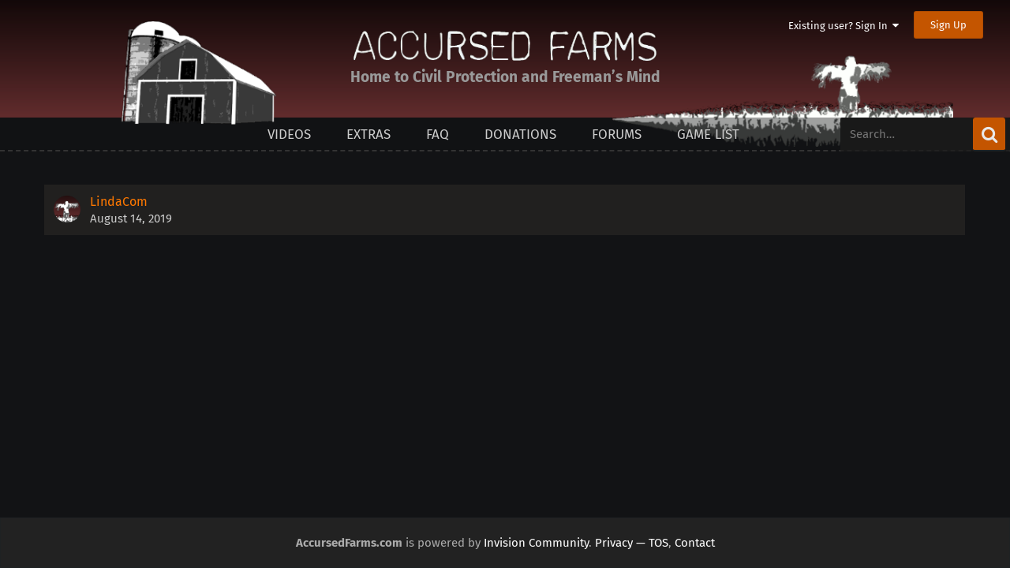

--- FILE ---
content_type: text/html;charset=UTF-8
request_url: https://www.accursedfarms.com/notifications/?do=followers&follow_app=forums&follow_area=topic&follow_id=4490
body_size: 6354
content:
<!DOCTYPE html>
<html lang="en-US" dir="ltr">
	<head>
		<meta charset="utf-8">
        
		<title>Who follows Bad North - Accursed Farms</title>
		
		
		
		
<meta charset="utf-8">

	<meta name="viewport" content="width=device-width, initial-scale=1">


	
	
		<meta property="og:image" content="https://www.accursedfarms.com/uploads/monthly_2020_03/accursed.png.daa84e055fa1debfb2c85d2ed63dba0c.png">
	

<meta name="twitter:card" content="summary" />

	
		<meta name="twitter:site" content="@accursedfarms" />
	


		

	
		
			
				<meta name="robots" content="noindex">
			
		
	

		

	
		
			
				<meta property="og:site_name" content="Accursed Farms">
			
		
	

		

	
		
			
				<meta property="og:locale" content="en_US">
			
		
	

		

	
		
			
				<meta name="keywords" content="Ross Scott, Accursed Farms, videos">
			
		
	


<link rel="alternate" type="application/rss+xml" title="Accursed Farms" href="https://www.accursedfarms.com/rss/3-accursed-farms.xml/" /><link rel="alternate" type="application/rss+xml" title="Ross&#039;s Game List" href="https://www.accursedfarms.com/rss/4-rosss-game-list.xml/" /><link rel="alternate" type="application/rss+xml" title="Accursed Farms Copy" href="https://www.accursedfarms.com/rss/7-accursed-farms.xml/" /><link rel="alternate" type="application/rss+xml" title="Ross&#039;s Game Dungeon" href="https://www.accursedfarms.com/rss/8-rosss-game-dungeon.xml/" /><link rel="alternate" type="application/rss+xml" title="Freeman&#039;s Mind 2" href="https://www.accursedfarms.com/rss/9-freemans-mind-2.xml/" /><link rel="alternate" type="application/rss+xml" title="Other Videos" href="https://www.accursedfarms.com/rss/10-other-videos.xml/" /><link rel="alternate" type="application/rss+xml" title="Dead Game News" href="https://www.accursedfarms.com/rss/11-dead-game-news.xml/" />

<meta name="google-site-verification" content="nXdKD49SEAFxN9X0mkHi2mOp3MJv3hzIqOc-D7_zgSs" />

<link rel="manifest" href="https://www.accursedfarms.com/manifest.webmanifest/">
<meta name="msapplication-config" content="https://www.accursedfarms.com/browserconfig.xml/">
<meta name="msapplication-starturl" content="/">
<meta name="application-name" content="">
<meta name="apple-mobile-web-app-title" content="">

	<meta name="theme-color" content="#d24c04">


	<meta name="msapplication-TileColor" content="#000000">





	

	
		
			<link rel="icon" sizes="36x36" href="https://www.accursedfarms.com/uploads/monthly_2020_03/android-chrome-36x36.png">
		
	

	
		
			<link rel="icon" sizes="48x48" href="https://www.accursedfarms.com/uploads/monthly_2020_03/android-chrome-48x48.png">
		
	

	
		
			<link rel="icon" sizes="72x72" href="https://www.accursedfarms.com/uploads/monthly_2020_03/android-chrome-72x72.png">
		
	

	
		
			<link rel="icon" sizes="96x96" href="https://www.accursedfarms.com/uploads/monthly_2020_03/android-chrome-96x96.png">
		
	

	
		
			<link rel="icon" sizes="144x144" href="https://www.accursedfarms.com/uploads/monthly_2020_03/android-chrome-144x144.png">
		
	

	
		
			<link rel="icon" sizes="192x192" href="https://www.accursedfarms.com/uploads/monthly_2020_03/android-chrome-192x192.png">
		
	

	
		
			<link rel="icon" sizes="256x256" href="https://www.accursedfarms.com/uploads/monthly_2020_03/android-chrome-256x256.png">
		
	

	
		
			<link rel="icon" sizes="384x384" href="https://www.accursedfarms.com/uploads/monthly_2020_03/android-chrome-384x384.png">
		
	

	
		
			<link rel="icon" sizes="512x512" href="https://www.accursedfarms.com/uploads/monthly_2020_03/android-chrome-512x512.png">
		
	

	
		
			<meta name="msapplication-square70x70logo" content="https://www.accursedfarms.com/uploads/monthly_2020_03/msapplication-square70x70logo.png"/>
		
	

	
		
			<meta name="msapplication-TileImage" content="https://www.accursedfarms.com/uploads/monthly_2020_03/msapplication-TileImage.png"/>
		
	

	
		
			<meta name="msapplication-square150x150logo" content="https://www.accursedfarms.com/uploads/monthly_2020_03/msapplication-square150x150logo.png"/>
		
	

	
		
			<meta name="msapplication-wide310x150logo" content="https://www.accursedfarms.com/uploads/monthly_2020_03/msapplication-wide310x150logo.png"/>
		
	

	
		
			<meta name="msapplication-square310x310logo" content="https://www.accursedfarms.com/uploads/monthly_2020_03/msapplication-square310x310logo.png"/>
		
	

	
		
			
				<link rel="apple-touch-icon" href="https://www.accursedfarms.com/uploads/monthly_2020_03/apple-touch-icon-57x57.png">
			
		
	

	
		
			
				<link rel="apple-touch-icon" sizes="60x60" href="https://www.accursedfarms.com/uploads/monthly_2020_03/apple-touch-icon-60x60.png">
			
		
	

	
		
			
				<link rel="apple-touch-icon" sizes="72x72" href="https://www.accursedfarms.com/uploads/monthly_2020_03/apple-touch-icon-72x72.png">
			
		
	

	
		
			
				<link rel="apple-touch-icon" sizes="76x76" href="https://www.accursedfarms.com/uploads/monthly_2020_03/apple-touch-icon-76x76.png">
			
		
	

	
		
			
				<link rel="apple-touch-icon" sizes="114x114" href="https://www.accursedfarms.com/uploads/monthly_2020_03/apple-touch-icon-114x114.png">
			
		
	

	
		
			
				<link rel="apple-touch-icon" sizes="120x120" href="https://www.accursedfarms.com/uploads/monthly_2020_03/apple-touch-icon-120x120.png">
			
		
	

	
		
			
				<link rel="apple-touch-icon" sizes="144x144" href="https://www.accursedfarms.com/uploads/monthly_2020_03/apple-touch-icon-144x144.png">
			
		
	

	
		
			
				<link rel="apple-touch-icon" sizes="152x152" href="https://www.accursedfarms.com/uploads/monthly_2020_03/apple-touch-icon-152x152.png">
			
		
	

	
		
			
				<link rel="apple-touch-icon" sizes="180x180" href="https://www.accursedfarms.com/uploads/monthly_2020_03/apple-touch-icon-180x180.png">
			
		
	

		



	<link rel='stylesheet' href='https://www.accursedfarms.com/uploads/css_built_19/341e4a57816af3ba440d891ca87450ff_framework.css?v=b7aafb65e2' media='all'>

	<link rel='stylesheet' href='https://www.accursedfarms.com/uploads/css_built_19/05e81b71abe4f22d6eb8d1a929494829_responsive.css?v=b7aafb65e2' media='all'>

	<link rel='stylesheet' href='https://www.accursedfarms.com/uploads/css_built_19/20446cf2d164adcc029377cb04d43d17_flags.css?v=b7aafb65e2' media='all'>

	<link rel='stylesheet' href='https://www.accursedfarms.com/uploads/css_built_19/90eb5adf50a8c640f633d47fd7eb1778_core.css?v=b7aafb65e2' media='all'>

	<link rel='stylesheet' href='https://www.accursedfarms.com/uploads/css_built_19/5a0da001ccc2200dc5625c3f3934497d_core_responsive.css?v=b7aafb65e2' media='all'>






<link rel='stylesheet' href='https://www.accursedfarms.com/uploads/css_built_19/258adbb6e4f3e83cd3b355f84e3fa002_custom.css?v=b7aafb65e2' media='all'>



		
		

	
	<link rel='shortcut icon' href='https://www.accursedfarms.com/uploads/monthly_2020_03/1318630314_favicon(1).ico' type="image/x-icon">

	</head>
	<body class='ipsApp ipsApp_front ipsJS_none ipsClearfix' data-controller='core.front.core.app' data-message="" data-pageApp='core' data-pageLocation='front' data-pageModule='system' data-pageController='notifications'>
    	<div id="header" class="header">
			

	<ul id='elUserNav' class='ipsList_inline cSignedOut ipsClearfix ipsResponsive_hidePhone ipsResponsive_block'>
		
		<li id='elSignInLink'>
			
				<a href='//www.accursedfarms.com/login/' data-ipsMenu-closeOnClick="false" data-ipsMenu id='elUserSignIn'>
					Existing user? Sign In &nbsp;<i class='fa fa-caret-down'></i>
				</a>
			
			
<div id='elUserSignIn_menu' class='ipsMenu ipsMenu_auto ipsHide'>
	<form accept-charset='utf-8' method='post' action='//www.accursedfarms.com/login/'>
		<input type="hidden" name="csrfKey" value="da45ac441148bf8085847b1e8f7e4412">
		<input type="hidden" name="ref" value="aHR0cHM6Ly93d3cuYWNjdXJzZWRmYXJtcy5jb20vbm90aWZpY2F0aW9ucy8/ZG89Zm9sbG93ZXJzJmZvbGxvd19hcHA9Zm9ydW1zJmZvbGxvd19hcmVhPXRvcGljJmZvbGxvd19pZD00NDkw">
		<div data-role="loginForm">
			
			
			
				
<div class="ipsPad ipsForm ipsForm_vertical">
	<h4 class="ipsType_sectionHead">Sign In</h4>
	<br><br>
	<ul class='ipsList_reset'>
		<li class="ipsFieldRow ipsFieldRow_noLabel ipsFieldRow_fullWidth">
			
			
				<input type="text" placeholder="Display Name or Email Address" name="auth" autocomplete="email">
			
		</li>
		<li class="ipsFieldRow ipsFieldRow_noLabel ipsFieldRow_fullWidth">
			<input type="password" placeholder="Password" name="password" autocomplete="current-password">
		</li>
		<li class="ipsFieldRow ipsFieldRow_checkbox ipsClearfix">
			<span class="ipsCustomInput">
				<input type="checkbox" name="remember_me" id="remember_me_checkbox" value="1" checked aria-checked="true">
				<span></span>
			</span>
			<div class="ipsFieldRow_content">
				<label class="ipsFieldRow_label" for="remember_me_checkbox">Remember me</label>
				<span class="ipsFieldRow_desc">Not recommended on shared computers</span>
			</div>
		</li>
		<li class="ipsFieldRow ipsFieldRow_fullWidth">
			<button type="submit" name="_processLogin" value="usernamepassword" class="ipsButton ipsButton_primary ipsButton_small" id="elSignIn_submit">Sign In</button>
			
				<p class="ipsType_right ipsType_small">
					
						<a href='https://www.accursedfarms.com/lostpassword/' data-ipsDialog data-ipsDialog-title='Forgot your password?'>
					
					Forgot your password?</a>
				</p>
			
		</li>
	</ul>
</div>
			
		</div>
	</form>
</div>
		</li>
		
			<li>
				<a href='//www.accursedfarms.com/register/'  id='elRegisterButton' class='ipsButton ipsButton_normal ipsButton_primary'>
						Sign Up
				</a>
			</li>
		
	</ul>

			<div class="headercontainer">
				<img class="house" alt="" src="https://www.accursedfarms.com/uploads/pages_media/36_house.png">
				<img class="field" alt="" src="https://www.accursedfarms.com/uploads/pages_media/36_field.png">
				
				
					
				
				<span class="title titleblock">
					<a href="/">
						<img class="title titleimg" alt="Accursed Farms" src="https://www.accursedfarms.com/uploads/pages_media/36_title.png">
					</a>
				</span>
        		<div class="taglineblock ipsPos_center ipsType_center">
					<p class="tagline ipsType_blendLinks ipsType_reset">Home to Civil Protection and Freeman’s Mind</p>
				</div>
			</div>
		</div>
	<a href='#elContent' class='ipsHide' title='Go to main content on this page' accesskey='m'>Jump to content</a>
		<div id='ipsLayout_header' class='ipsClearfix'>
			
			
<ul id='elMobileNav' class='ipsAreaBackground_dark ipsList_inline ipsResponsive_hideDesktop ipsResponsive_block' data-controller='core.front.core.mobileNav'>
  
		
			
			
				
					<li id='elMobileBreadcrumb'>
						<a href='https://www.accursedfarms.com/forums/topic/4490-bad-north/'>
							<span>Bad North</span>
						</a>
					</li>
				
				
			
				
				
			
		
	
	
	
	<li >
		<a data-action="defaultStream" class='ipsType_light'  href='https://www.accursedfarms.com/discover/'><i class='icon-newspaper'></i></a>
	</li>

	

	
		<li class='ipsJS_show'>
			<a href='https://www.accursedfarms.com/search/'><i class='fa fa-search'></i></a>
		</li>
	
	<li data-ipsDrawer data-ipsDrawer-drawerElem='#elMobileDrawer'>
		<a href='#'>
			
			
				
			
			
			
			<i class='fa fa-navicon'></i>
		</a>
	</li>
</ul>

			
	<nav data-controller='core.front.core.navBar' class=''>
		<div class='ipsNavBar_primary  ipsClearfix'>
			

	<div id="elSearchWrapper" class="ipsPos_right">
		<div id='elSearch' class='' data-controller='core.front.core.quickSearch'>
			<form accept-charset='utf-8' action='//www.accursedfarms.com/search/?do=quicksearch' method='post'>
				<input type='search' id='elSearchField' placeholder='Search…' name='q'>
				<button class='cSearchSubmit' type="submit"><i class="fa fa-search"></i></button>
				<div id="elSearchExpanded">
					<div class="ipsMenu_title">
						Search In
					</div>
					<ul class="ipsSideMenu_list ipsSideMenu_withRadios ipsSideMenu_small ipsType_normal" data-ipsSideMenu data-ipsSideMenu-type="radio" data-ipsSideMenu-responsive="false" data-role="searchContexts">
						<li>
							<span class='ipsSideMenu_item ipsSideMenu_itemActive' data-ipsMenuValue='all'>
								<input type="radio" name="type" value="all" checked id="elQuickSearchRadio_type_all">
								<label for='elQuickSearchRadio_type_all' id='elQuickSearchRadio_type_all_label'>Everywhere</label>
							</span>
						</li>
						
						
						
						<li data-role="showMoreSearchContexts">
							<span class='ipsSideMenu_item' data-action="showMoreSearchContexts" data-exclude="all">
								More options...
							</span>
						</li>
					</ul>
					<div class="ipsMenu_title">
						Find results that contain...
					</div>
					<ul class='ipsSideMenu_list ipsSideMenu_withRadios ipsSideMenu_small ipsType_normal' role="radiogroup" data-ipsSideMenu data-ipsSideMenu-type="radio" data-ipsSideMenu-responsive="false" data-filterType='andOr'>
						
							<li>
								<span class='ipsSideMenu_item ipsSideMenu_itemActive' data-ipsMenuValue='and'>
									<input type="radio" name="search_and_or" value="and" checked id="elRadio_andOr_and">
									<label for='elRadio_andOr_and' id='elField_andOr_label_and'><em>All</em> of my search terms</label>
								</span>
							</li>
						
							<li>
								<span class='ipsSideMenu_item ' data-ipsMenuValue='or'>
									<input type="radio" name="search_and_or" value="or"  id="elRadio_andOr_or">
									<label for='elRadio_andOr_or' id='elField_andOr_label_or'><em>Any</em> of my search terms</label>
								</span>
							</li>
						
					</ul>
					<div class="ipsMenu_title">
						Find results in...
					</div>
					<ul class='ipsSideMenu_list ipsSideMenu_withRadios ipsSideMenu_small ipsType_normal' role="radiogroup" data-ipsSideMenu data-ipsSideMenu-type="radio" data-ipsSideMenu-responsive="false" data-filterType='searchIn'>
						<li>
							<span class='ipsSideMenu_item ipsSideMenu_itemActive' data-ipsMenuValue='all'>
								<input type="radio" name="search_in" value="all" checked id="elRadio_searchIn_and">
								<label for='elRadio_searchIn_and' id='elField_searchIn_label_all'>Content titles and body</label>
							</span>
						</li>
						<li>
							<span class='ipsSideMenu_item' data-ipsMenuValue='titles'>
								<input type="radio" name="search_in" value="titles" id="elRadio_searchIn_titles">
								<label for='elRadio_searchIn_titles' id='elField_searchIn_label_titles'>Content titles only</label>
							</span>
						</li>
					</ul>
				</div>
			</form>
		</div>
	</div>

			<ul data-role="primaryNavBar" class='ipsType_uppercase ipsResponsive_showDesktop ipsResponsive_block'>
				


	
		
		
		<li class="ipsNavItem" id='elNavSecondary_28' data-role="navBarItem" data-navApp="cms" data-navExt="Pages">
			
			
				<a href="https://www.accursedfarms.com/videos/"  data-navItem-id="28" >
					Videos
          </a>
			
			
				<ul class='ipsNavBar_secondary ipsHide' data-role='secondaryNavBar'>
					


	
		
		
		<li class="ipsNavItem" id='elNavSecondary_36' data-role="navBarItem" data-navApp="cms" data-navExt="Pages">
			
			
				<a href="https://www.accursedfarms.com/error/"  data-navItem-id="36" >
					This page left intentionally blank.
          </a>
			
			
		</li>
	
	

					<li class='ipsHide' id='elNavigationMore_28' data-role='navMore'>
						<a href='#' data-ipsMenu data-ipsMenu-appendTo='#elNavigationMore_28' id='elNavigationMore_28_dropdown'>More <i class='fa fa-caret-down'></i></a>
						<ul class='ipsHide ipsMenu ipsMenu_auto' id='elNavigationMore_28_dropdown_menu' data-role='moreDropdown'></ul>
					</li>
				</ul>
			
		</li>
	
	

	
		
		
		<li class="ipsNavItem" id='elNavSecondary_20' data-role="navBarItem" data-navApp="cms" data-navExt="Pages">
			
			
				<a href="https://www.accursedfarms.com/extras/"  data-navItem-id="20" >
					Extras
          </a>
			
			
		</li>
	
	

	
		
		
		<li class="ipsNavItem" id='elNavSecondary_31' data-role="navBarItem" data-navApp="cms" data-navExt="Pages">
			
			
				<a href="https://www.accursedfarms.com/faq/"  data-navItem-id="31" >
					FAQ
          </a>
			
			
		</li>
	
	

	
		
		
		<li class="ipsNavItem" id='elNavSecondary_16' data-role="navBarItem" data-navApp="cms" data-navExt="Pages">
			
			
				<a href="https://www.accursedfarms.com/donations/"  data-navItem-id="16" >
					Donations
          </a>
			
			
		</li>
	
	

	
		
		
		<li class="ipsNavItem" id='elNavSecondary_11' data-role="navBarItem" data-navApp="forums" data-navExt="Forums">
			
			
				<a href="https://www.accursedfarms.com/forums/"  data-navItem-id="11" >
					Forums
          </a>
			
			
		</li>
	
	

	
		
		
		<li class="ipsNavItem" id='elNavSecondary_30' data-role="navBarItem" data-navApp="cms" data-navExt="Pages">
			
			
				<a href="https://www.accursedfarms.com/games/"  data-navItem-id="30" >
					Game List
          </a>
			
			
		</li>
	
	

				<li class='ipsHide' id='elNavigationMore' data-role='navMore'>
					<a href='#' data-ipsMenu data-ipsMenu-appendTo='#elNavigationMore' id='elNavigationMore_dropdown'>More</a>
					<ul class='ipsNavBar_secondary ipsHide' data-role='secondaryNavBar'>
						<li class='ipsHide' id='elNavigationMore_more' data-role='navMore'>
							<a href='#' data-ipsMenu data-ipsMenu-appendTo='#elNavigationMore_more' id='elNavigationMore_more_dropdown'>More <i class='fa fa-caret-down'></i></a>
							<ul class='ipsHide ipsMenu ipsMenu_auto' id='elNavigationMore_more_dropdown_menu' data-role='moreDropdown'></ul>
						</li>
					</ul>
				</li>
			</ul>
		</div>
	</nav>
		</div>
		<main id='ipsLayout_body' class='ipsLayout_container'>
			<div id='ipsLayout_contentArea'>
				<div id='ipsLayout_contentWrapper'>
					
					
					<div id='ipsLayout_mainArea'>
						<a id='elContent'></a>

						
						
						

						
						
						
<div data-ipsInfScroll data-ipsInfScroll-scrollScope="#elFollowerList" data-ipsInfScroll-container="#elFollowerListContainer" data-ipsInfScroll-url="https://www.accursedfarms.com/index.php?app=core&amp;module=system&amp;controller=notifications&amp;do=followers&amp;follow_app=forums&amp;follow_area=topic&amp;follow_id=4490&amp;_infScroll=1" data-ipsInfScroll-pageParam="followerPage" data-ipsInfScroll-pageBreakTpl="">
	<div class="ipsJS_hide">

</div>
	<div class='ipsFollowerList ipsPad ipsBox_alt ipsScrollbar' id="elFollowerList">
		<ul class="ipsDataList ipsList_reset" id='elFollowerListContainer'>
			

	<li class='ipsDataItem ipsClearfix'>
		<div class='ipsDataItem_icon ipsPos_top'>
			


	<a href="https://www.accursedfarms.com/profile/60995-lindacom/" rel="nofollow" data-ipsHover data-ipsHover-width="370" data-ipsHover-target="https://www.accursedfarms.com/profile/60995-lindacom/?do=hovercard" class="ipsUserPhoto ipsUserPhoto_tiny" title="Go to LindaCom's profile">
		<img src='https://www.accursedfarms.com/uploads/set_resources_19/84c1e40ea0e759e3f1505eb1788ddf3c_default_photo.png' alt='LindaCom' loading="lazy">
	</a>

		</div>
		<div class='ipsDataItem_main'>
			<strong class='ipsDataItem_title'>


<a href='https://www.accursedfarms.com/profile/60995-lindacom/' rel="nofollow" data-ipsHover data-ipsHover-width='370' data-ipsHover-target='https://www.accursedfarms.com/profile/60995-lindacom/?do=hovercard&amp;referrer=https%253A%252F%252Fwww.accursedfarms.com%252Fnotifications%252F%253Fdo%253Dfollowers%2526follow_app%253Dforums%2526follow_area%253Dtopic%2526follow_id%253D4490' title="Go to LindaCom's profile" class="ipsType_break">LindaCom</a></strong><br>
			<span class='ipsType_light'><time datetime='2019-08-14T21:47:39Z' title='08/14/2019 09:47  PM' data-short='6 yr'>August 14, 2019</time></span>
		</div>
	</li>

		</ul>
		
	</div>
	
</div>
						

					</div>
					


				</div>
				
			</div>
			
		</main>
        <div class="clear"></div>
		<footer class='ipsClearfix ipsAreaBackground_light ipsType_lighter ipsType_center ipsPad_half'>
				<p><strong>AccursedFarms.com</strong> is powered by <a class="ipsType_dark" href="https://invisioncommunity.com/">Invision Community</a>. <a href="/privacy-policy-terms-of-service/" class="ipsType_dark">Privacy — TOS</a>, <a href="/contact.html/" class="ipsType_dark">Contact</a></p>
        		
		</footer>
		
<div id='elMobileDrawer' class='ipsDrawer ipsHide'>
	<div class='ipsDrawer_menu'>
		<a href='#' class='ipsDrawer_close' data-action='close'><span>&times;</span></a>
		<div class='ipsDrawer_content ipsFlex ipsFlex-fd:column'>
			
				<div class='ipsPadding ipsBorder_bottom'>
					<ul class='ipsToolList ipsToolList_vertical'>
						<li>
							<a href='https://www.accursedfarms.com/login/' id='elSigninButton_mobile' class='ipsButton ipsButton_light ipsButton_small ipsButton_fullWidth'>Existing user? Sign In</a>
						</li>
						
							<li>
								
									<a href='https://www.accursedfarms.com/register/' data-ipsDialog data-ipsDialog-size='narrow' data-ipsDialog-title='Sign Up' data-ipsDialog-fixed='true' id='elRegisterButton_mobile' class='ipsButton ipsButton_small ipsButton_fullWidth ipsButton_important'>Sign Up</a>
								
							</li>
						
					</ul>
				</div>
			

			

			<ul class='ipsDrawer_list ipsFlex-flex:11'>
				

				
				
				
				
					
						
						
							<li class='ipsDrawer_itemParent'>
								<h4 class='ipsDrawer_title'><a href='#'>Videos</a></h4>
								<ul class='ipsDrawer_list'>
									<li data-action="back"><a href='#'>Back</a></li>
									
									
										
										
										
											
												
											
										
									
													
									
										<li><a href='https://www.accursedfarms.com/videos/'>Videos</a></li>
									
									
									
										


	
		
			<li>
				<a href='https://www.accursedfarms.com/error/' >
					This page left intentionally blank.
				</a>
			</li>
		
	

										
								</ul>
							</li>
						
					
				
					
						
						
							<li><a href='https://www.accursedfarms.com/extras/' >Extras</a></li>
						
					
				
					
						
						
							<li><a href='https://www.accursedfarms.com/faq/' >FAQ</a></li>
						
					
				
					
						
						
							<li><a href='https://www.accursedfarms.com/donations/' >Donations</a></li>
						
					
				
					
						
						
							<li><a href='https://www.accursedfarms.com/forums/' >Forums</a></li>
						
					
				
					
						
						
							<li><a href='https://www.accursedfarms.com/games/' >Game List</a></li>
						
					
				
				
			</ul>

			
		</div>
	</div>
</div>

<div id='elMobileCreateMenuDrawer' class='ipsDrawer ipsHide'>
	<div class='ipsDrawer_menu'>
		<a href='#' class='ipsDrawer_close' data-action='close'><span>&times;</span></a>
		<div class='ipsDrawer_content ipsSpacer_bottom ipsPad'>
			<ul class='ipsDrawer_list'>
				<li class="ipsDrawer_listTitle ipsType_reset">Create New...</li>
				
			</ul>
		</div>
	</div>
</div>
		

	<script>
		var ipsDebug = false;		
	
		var CKEDITOR_BASEPATH = '//www.accursedfarms.com/applications/core/interface/ckeditor/ckeditor/';
	
		var ipsSettings = {
			
			
			cookie_path: "/",
			
			cookie_prefix: "ips4_",
			
			
			cookie_ssl: true,
			
			upload_imgURL: "https://www.accursedfarms.com/uploads/set_resources_19/0cb563f8144768654a2205065d13abd6_upload.png",
			message_imgURL: "https://www.accursedfarms.com/uploads/set_resources_19/0cb563f8144768654a2205065d13abd6_message.png",
			notification_imgURL: "https://www.accursedfarms.com/uploads/set_resources_19/0cb563f8144768654a2205065d13abd6_notification.png",
			baseURL: "//www.accursedfarms.com/",
			jsURL: "//www.accursedfarms.com/applications/core/interface/js/js.php",
			csrfKey: "da45ac441148bf8085847b1e8f7e4412",
			antiCache: "b7aafb65e2",
			disableNotificationSounds: false,
			useCompiledFiles: true,
			links_external: false,
			memberID: 0,
			analyticsProvider: "none",
			viewProfiles: true,
			mapProvider: 'none',
			mapApiKey: '',
			
		};
	</script>





<script src='https://www.accursedfarms.com/uploads/javascript_global/root_library.js?v=b7aafb65e2' data-ips></script>


<script src='https://www.accursedfarms.com/uploads/javascript_global/root_js_lang_4.js?v=b7aafb65e2' data-ips></script>


<script src='https://www.accursedfarms.com/uploads/javascript_global/root_framework.js?v=b7aafb65e2' data-ips></script>


<script src='https://www.accursedfarms.com/uploads/javascript_core/global_global_core.js?v=b7aafb65e2' data-ips></script>


<script src='https://www.accursedfarms.com/uploads/javascript_global/root_front.js?v=b7aafb65e2' data-ips></script>


<script src='https://www.accursedfarms.com/uploads/javascript_core/front_front_core.js?v=b7aafb65e2' data-ips></script>


<script src='https://www.accursedfarms.com/uploads/javascript_core/front_app.js?v=b7aafb65e2' data-ips></script>


<script src='https://www.accursedfarms.com/uploads/javascript_global/root_map.js?v=b7aafb65e2' data-ips></script>



	<script>
		
			ips.setSetting( 'date_format', jQuery.parseJSON('"mm\/dd\/yy"') );
		
			ips.setSetting( 'date_first_day', jQuery.parseJSON('0') );
		
			ips.setSetting( 'ipb_url_filter_option', jQuery.parseJSON('"none"') );
		
			ips.setSetting( 'url_filter_any_action', jQuery.parseJSON('"allow"') );
		
			ips.setSetting( 'bypass_profanity', jQuery.parseJSON('0') );
		
			ips.setSetting( 'emoji_style', jQuery.parseJSON('"twemoji"') );
		
			ips.setSetting( 'emoji_shortcodes', jQuery.parseJSON('true') );
		
			ips.setSetting( 'emoji_ascii', jQuery.parseJSON('false') );
		
			ips.setSetting( 'emoji_cache', jQuery.parseJSON('1686083493') );
		
			ips.setSetting( 'image_jpg_quality', jQuery.parseJSON('85') );
		
			ips.setSetting( 'cloud2', jQuery.parseJSON('false') );
		
			ips.setSetting( 'isAnonymous', jQuery.parseJSON('false') );
		
		
	</script>



<script type='application/ld+json'>
{
    "@context": "http://www.schema.org",
    "publisher": "https://www.accursedfarms.com/#organization",
    "@type": "WebSite",
    "@id": "https://www.accursedfarms.com/#website",
    "mainEntityOfPage": "https://www.accursedfarms.com/",
    "name": "Accursed Farms",
    "url": "https://www.accursedfarms.com/",
    "potentialAction": {
        "type": "SearchAction",
        "query-input": "required name=query",
        "target": "https://www.accursedfarms.com/search/?q={query}"
    },
    "inLanguage": [
        {
            "@type": "Language",
            "name": "English (USA)",
            "alternateName": "en-US"
        }
    ]
}	
	</script>

<script type='application/ld+json'>
{
    "@context": "http://www.schema.org",
    "@type": "Organization",
    "@id": "https://www.accursedfarms.com/#organization",
    "mainEntityOfPage": "https://www.accursedfarms.com/",
    "name": "Accursed Farms",
    "url": "https://www.accursedfarms.com/",
    "sameAs": [
        "https://youtube.com/chilledsanity",
        "https://x.com/accursedfarms"
    ]
}	
	</script>

<script type='application/ld+json'>
{
    "@context": "http://schema.org",
    "@type": "BreadcrumbList",
    "itemListElement": [
        {
            "@type": "ListItem",
            "position": 1,
            "item": {
                "name": "Bad North",
                "@id": "https://www.accursedfarms.com/forums/topic/4490-bad-north/"
            }
        },
        {
            "@type": "ListItem",
            "position": 2,
            "item": {
                "name": "Who follows this"
            }
        }
    ]
}	
	</script>

<script type='application/ld+json'>
{
    "@context": "http://schema.org",
    "@type": "ContactPage",
    "url": "https://www.accursedfarms.com/contact/"
}	
	</script>



		







	




	





<div id='elGuestTerms' class='ipsPad_half ipsJS_hide' data-role='guestTermsBar' data-controller='core.front.core.guestTerms'>
	<div class='ipsLayout_container'>
		<div class='ipsGrid ipsGrid_collapsePhone'>
			<div class='ipsGrid_span2 ipsResponsive_hidePhone'>
			</div>
			<div class='ipsGrid_span6'>
				<p class='ipsType_reset ipsType_default cGuestTerms_contents'>This website uses cookies, as do most websites since the 90s. By using this site, you consent to cookies. We have to say this or we get in trouble. <a href="/privacy-policy-terms-of-service">Learn more.</a></p>
			</div>
			<div class='ipsGrid_span2'>
				<a href='https://www.accursedfarms.com/index.php?app=core&amp;module=system&amp;controller=terms&amp;do=dismiss&amp;ref=aHR0cHM6Ly93d3cuYWNjdXJzZWRmYXJtcy5jb20v&amp;csrfKey=da45ac441148bf8085847b1e8f7e4412' rel='nofollow' class='ipsButton ipsButton_veryLight ipsButton_large ipsButton_fullWidth' data-action='dismissTerms'><i class='fa fa-check'></i>&nbsp; I accept</a>
			</div>
		</div>
	</div>
</div>
		
		
		<!--ipsQueryLog-->
		<!--ipsCachingLog-->
		
	<script defer src="https://static.cloudflareinsights.com/beacon.min.js/vcd15cbe7772f49c399c6a5babf22c1241717689176015" integrity="sha512-ZpsOmlRQV6y907TI0dKBHq9Md29nnaEIPlkf84rnaERnq6zvWvPUqr2ft8M1aS28oN72PdrCzSjY4U6VaAw1EQ==" data-cf-beacon='{"version":"2024.11.0","token":"db22e247e3a24b6996d45980af07f8bf","r":1,"server_timing":{"name":{"cfCacheStatus":true,"cfEdge":true,"cfExtPri":true,"cfL4":true,"cfOrigin":true,"cfSpeedBrain":true},"location_startswith":null}}' crossorigin="anonymous"></script>
</body>
</html>